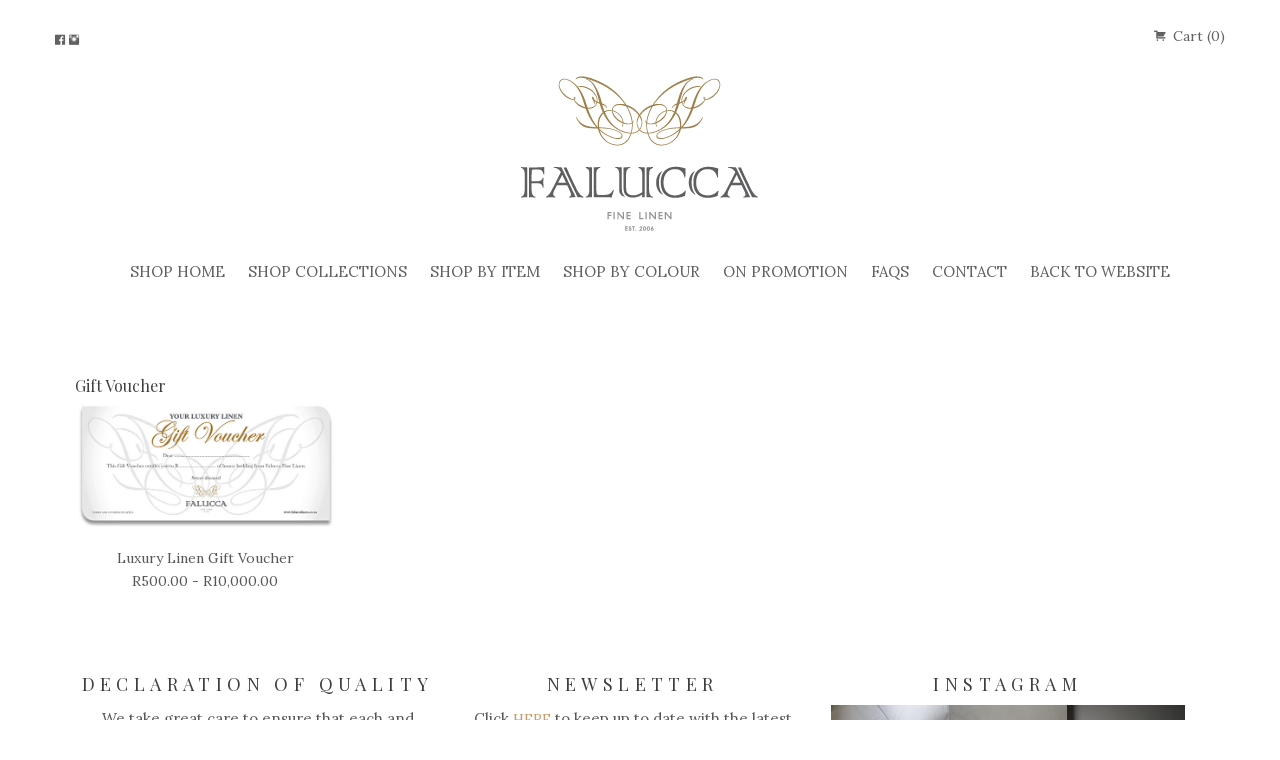

--- FILE ---
content_type: text/html; charset=utf-8
request_url: https://shop.faluccalinen.co.za/categories/gift-voucher
body_size: 3507
content:
<!DOCTYPE html>
<html lang="en">
  <head>
    <meta charset="utf-8" />
    <meta name="csrf-param" content="authenticity_token" />
<meta name="csrf-token" content="BqtzqeOjFry1e5ZXCZ4z3tiSS0dzFCWIsiFRY1KrdWuVQEZgJg80Mvn2EgBtUDw0tZ52XbysNbZq5NBHbHD18Q==" />
    <meta name="viewport" content="width=device-width, initial-scale=1.0" />
      <link rel="shortcut icon" type="image/x-icon" href="https://assets.shopstar.co.za/uploads/design/favicon/5253/faluccalogofavicon.jpg" />
      <link rel="icon" type="image/png" href="https://assets.shopstar.co.za/uploads/design/favicon/5253/faluccalogofavicon.jpg">
    <title>
      Falucca Linen | Suppliers of luxury 800 thread count Egyptian cotton bedding
    </title>
    <meta name="keywords" content="">
    <meta name="description" content="Suppliers of luxury 800 thread count Egyptian cotton bedding">
    
    
    
    <link rel="stylesheet" media="screen" href="/assets/shopfront/manifest-b6e27921afbf9250331fe16b43d4afebd60d72c479f2141183ee8c469555828a.css" />
<link rel="stylesheet" media="screen" href="/design_stylesheets/4637.css" />
      <link href='https://fonts.googleapis.com/css?family=Merriweather' rel='stylesheet' type='text/css'>
  <link href='https://fonts.googleapis.com/css?family=Roboto' rel='stylesheet' type='text/css'>

    
    <!-- Google Tag Manager (noscript) -->
<noscript><iframe src="https://www.googletagmanager.com/ns.html?id=" height="0" width="0" style="display:none;visibility:hidden"></iframe></noscript>
<!-- End Google Tag Manager (noscript) -->
    <!-- Meta Pixel Code -->
  <script>
    !function(f,b,e,v,n,t,s)
    {if(f.fbq)return;n=f.fbq=function(){n.callMethod?
    n.callMethod.apply(n,arguments):n.queue.push(arguments)};
    if(!f._fbq)f._fbq=n;n.push=n;n.loaded=!0;n.version='2.0';
    n.queue=[];t=b.createElement(e);t.async=!0;
    t.src=v;s=b.getElementsByTagName(e)[0];
    s.parentNode.insertBefore(t,s)}(window, document,'script',
    'https://connect.facebook.net/en_US/fbevents.js');
    fbq('init', '1491000247592355');
    fbq('track', 'PageView');
  </script>
  <noscript><img height="1" width="1" style="display:none"
  src="https://www.facebook.com/tr?id=1491000247592355&ev=PageView&noscript=1"
  /></noscript>
<!-- End Meta Pixel Code -->

    
    

    <div id="fb-root"></div>
<script>
  (function(d, s, id) {
    var js, fjs = d.getElementsByTagName(s)[0];
    if (d.getElementById(id)) return;
    js = d.createElement(s); js.id = id;
    js.src = "//connect.facebook.net/en_US/sdk.js#xfbml=1&appId=325885130873412&version=v2.0";
    fjs.parentNode.insertBefore(js, fjs);
  }(document, 'script', 'facebook-jssdk'));
</script>
      <script async src="https://www.googletagmanager.com/gtag/js?id=UA-80285229-1"></script>
  <script>
    window.dataLayer = window.dataLayer || [];
    function gtag(){dataLayer.push(arguments);}
    gtag('js', new Date());
    gtag('config', 'G-E958S2JTGD', {
      'linker': {
        'domains': ['shop.faluccalinen.co.za','app.shopstar.co.za']
      }
    });
    gtag('config', 'UA-80285229-1', {
      'linker': {
        'domains': ['shop.faluccalinen.co.za','app.shopstar.co.za']
      }
    });
  </script>

    
    
  </head>
  <body class="products theme" id="_categories_gift-voucher">
  <div id="WAButton"></div>
      <div class="site-wrap default_grid">
        <div class="header" id="centered_header">
  <div class="row">
    <div class="medium-6 columns">
      <div class="social-media">
    <a href='https://www.facebook.com/FaluccaLinen' target='_blank'>
      <i class="fi-social-facebook"></i>
    </a>



    <a rel="publisher" href='https://www.instagram.com/faluccalinen/' target='_blank'>
      <i class="fi-social-instagram"></i>
    </a>

</div>
    </div>
    <div class="medium-6 columns">
      <div class="checkout-link">
  <a href="" class="cart">
    <i class="fi-shopping-cart medium"></i>
    Cart (0)
  </a>
</div>
    </div>
  </div>
  <div class="row">
    <div class="medium-12 columns">
      <div class="logo">
    <a href="/"><img nopin="nopin" alt="Falucca Linen" src="https://assets.shopstar.co.za/uploads/design/logo/5253/logo-240x180.png" /></a>
</div>
        <nav class="menu-bar clearfix">
    <label for="show-menu" class="show-menu"><i class="fi-list medium"></i> Menu</label>
    <input type="checkbox" id="show-menu" role="button">
    <ul class="menu-list float-">
        <li class="">
            <a class="top_level" href="/pages/home">Shop Home</a>
        </li>
        <li class="has-dropdown">
            <a class="top_level" href="" target="_blank">Shop Collections</a>
            <ul class="dropdown">
                <li>
                    <a href="/categories/800-thread-count">Signature Collection</a>
                </li>
                <li>
                    <a href="/categories/slumber-collection">Slumber Collection - Inners</a>
                </li>
                <li>
                    <a href="/pages/shop">Shop All</a>
                </li>
            </ul>
        </li>
        <li class="has-dropdown">
            <a class="top_level" href="/pages/shop">Shop by item</a>
            <ul class="dropdown">
                <li>
                    <a href="/categories/pillowcases">Pillowcases</a>
                </li>
                <li>
                    <a href="/categories/duvet-covers">Duvet Covers</a>
                </li>
                <li>
                    <a href="/categories/fitted-sheets">Fitted Sheets</a>
                </li>
                <li>
                    <a href="/categories/flat-sheets">Flat Sheets</a>
                </li>
                <li>
                    <a target="_blank" href="/categories/extra-large">Extra Large Bedding</a>
                </li>
                <li>
                    <a href="/categories/gift-voucher">Gift Voucher</a>
                </li>
            </ul>
        </li>
        <li class="has-dropdown">
            <a class="top_level" href="/pages/shop">Shop by colour</a>
            <ul class="dropdown">
                <li>
                    <a href="/categories/white">White</a>
                </li>
                <li>
                    <a href="/categories/shadow">Shadow (grey)</a>
                </li>
                <li>
                    <a href="/categories/oyster">Oyster</a>
                </li>
                <li>
                    <a href="/categories/breeze">Breeze</a>
                </li>
                <li>
                    <a href="/categories/charcoal">Charcoal</a>
                </li>
                <li>
                    <a href="/categories/midnight">Midnight</a>
                </li>
            </ul>
        </li>
        <li class="has-dropdown">
            <a class="top_level" href="/categories/promo">On Promotion</a>
            <ul class="dropdown">
                <li>
                    <a href="/categories/final-clearance">Final Clearance</a>
                </li>
            </ul>
        </li>
        <li class="">
            <a class="top_level" href="/pages/faqs">FAQs</a>
        </li>
        <li class="">
            <a class="top_level" href="http://faluccalinen.co.za/contact/">Contact</a>
        </li>
        <li class="">
            <a class="top_level" href="http://faluccalinen.co.za/">Back to Website</a>
        </li>
    </ul>
  </nav>

      <hr>
    </div>
  </div>
</div>
        
        <div class="general_layout">
  <div class="body">
  <div class="row">
    <div class="medium-12 columns">
      <h1 class="page-title">Gift Voucher</h1>
      
      
      <div id="grid">
  <div class="medium-up-4 row">
    <div class="product column">
      <a href="/products/luxury-linen-gift-voucher"><img alt="Luxury Linen Gift Voucher" src="https://assets.shopstar.co.za/uploads/product_image/product_image/display_3804db76-4913-4401-8c53-19c499683fd2.jpg" /></a>
      <div class="link">
        <p><a href="/products/luxury-linen-gift-voucher">Luxury Linen Gift Voucher</a></p>
        <p class="price"><a href="/products/luxury-linen-gift-voucher">
    R500.00
    -
    R10,000.00
</a>
</p>
        
      </div>
    </div>
  </div>
  <div class="row">
    <div class="medium-12 columns">
      
    </div>
  </div>
</div>
    </div>
  </div>
</div>

</div>
 <!-- Includes yield -->
        <div class="footer" id="compact_footer">
  <div class="row">
    <div class="medium-12 columns">
        <div id="footer_content">
          <div id="footer-wrap">
<div id="fa-col1">
<h3 class="widget-title">DECLARATION OF QUALITY</h3>

<div class="textwidget">We take great care to ensure that each and every one of our products are made to the highest quality. Should you have any queries regarding our process, you are welcome to<a href="http://wp.jghinternet.co.za/falucca/contact/"> get in touch.</a></div>
</div>

<div id="fa-col2">
<h3 class="widget-title">NEWSLETTER</h3>

<div class="textwidget">Click<a href="http://eepurl.com/cm_eT5" target="_blank"> HERE</a> to keep up to date with the latest Falucca Fine Linen products and news.</div>
&nbsp;

<h3 class="widget-title">WE ARE SOCIAL</h3>

<div class="textwidget">
<a href="https://www.facebook.com/FaluccaLinen" target="_blank">
      <i class="fi-social-facebook"></i>
    </a><a rel="publisher" href="https://www.instagram.com/faluccalinen/" target="_blank">
      <i class="fi-social-instagram"></i>
    </a></div>
</div>

<div id="fa-col3">
<h3 class="widget-title">INSTAGRAM</h3>
<a class="spacing" href="https://www.instagram.com/faluccalinen/" target="_blank"><img alt="" height="241" src="https://shopstar-images.s3.amazonaws.com/uploads/ckeditor/pictures/14712/content_instagram_15May.jpg" width="359" />&nbsp;Follow Us </a></div>
</div>

        </div>
      <hr/>
    </div>
  </div>
  <div class="row">
    <div class="medium-6 columns">
        <p class="cardshold">
      <img width="60" src="/assets/Payfast_dark-12f9730c78a7495cb9e1f9b019871c1abaddbeb29cc3914548dff7295542b2f8.svg" />
      <img width="60" src="/assets/eft-f51cc5cedda44f66fcdead2071ca71216c7db0f4b46f189eabac12c71a48380e.png" />
  </p>



    </div>
    <div class="medium-6 columns">
      <p class="copyright-text">
        <span class="copyright">Copyright &copy; Falucca Linen 2026</span>. 
        <span class="copyright"> Powered by <a class="powered-by"  href="https://www.shopstar.co.za" target="_blank">Shopstar</a>.</span>
        &nbsp;
        |
        &nbsp;
        <a class="terms-link" href="/terms">Terms & Conditions</a>.
        <a class="terms-link" href="/privacy">Privacy Policy</a>.
      </p>
    </div>
  </div>
</div>
      </div>
      <script src="/assets/shopfront/manifest-cdc704245c1b219ab2f9c1f4b03da8b58b06d59fce09e594c7c5182bbf5dbc37.js"></script>
      
      <script src="/assets/modernizr-25a5dcc80cd6020eff1075981754bdc49e724611d1542891b976947b70ecd173.js"></script>
  </body>
  
</html>


--- FILE ---
content_type: text/css
request_url: https://shop.faluccalinen.co.za/design_stylesheets/4637.css
body_size: 2263
content:
@charset "UTF-8";
@import url("https://fonts.googleapis.com/css?family=Lora|Playfair+Display");
body {
  background: #FFFFFF repeat; }

p.price {
  border-top-style: solid;
  border-top-width: 1px; }

.product_item .product_text .text_hover {
  background: #FFFFFF !important; }

.main_btn {
  background: #111111 !important; }

.main_menu_three .navbar .navbar-nav li:hover a, .main_menu_three .navbar .navbar-nav li.active a {
  color: #616161 !important; }

.main_menu_three .navbar .navbar-nav li:hover a, .main_menu_three .navbar .navbar-nav li.active a, .pagination_area .pagination li.current a {
  color: #575757 !important; }

.link_widget .list li a {
  color: #c79c6e !important; }

.main_btn2 span {
  background-color: #111111 !important; }

.product_item .product_text .main_btn2:hover {
  border-color: #111111 !important; }

.main_btn:hover {
  color: #fff !important; }

body {
  font-size: 14px !important; }
  body .user-content p, body .user-content li, body .user-content a,
  body .new_contact_message label, body .new_contact_message input,
  body .new_contact_message button, body p, body a, body label, body .secondary.label, body ul, body ol, body dl, body li {
    font-size: 14px !important; }

hr {
  border-color: transparent !important; }

.link p.price {
  border-top-color: transparent !important; }

.pagination .current {
  background: #111111;
  color: #c79c6e; }

.social-media i {
  font-size: 14px !important; }
.social-media a {
  font-size: 14px !important; }

.tagsheading {
  border-color: transparent; }

.button {
  color: #c79c6e !important;
  background-color: #111111 !important;
  border-color: transparent !important;
  font-size: 14px !important; }

#out-of-stock-label .secondary.label {
  color: #c79c6e !important;
  background-color: #111111 !important;
  border-color: transparent !important;
  font-size: 14px !important; }

ul.tile_grid li.product .link {
  background-color: rgba(255, 255, 255, 0.4); }

#side_menu_general_layout {
  background-color: white !important; }
  #side_menu_general_layout a {
    color: #575757; }

#right_menu_nologo_general_layout {
  background-color: white !important; }
  #right_menu_nologo_general_layout a {
    color: #575757; }

#left_menu_general_layout_checkout .left_menu {
  background-color: white !important;
  box-shadow: 1px 1px 2px transparent; }
  #left_menu_general_layout_checkout .left_menu a {
    color: #575757; }

#left_menu_general_layout_checkout .checkout-link, #left_menu_general_layout_checkout .button {
  background-color: #111111 !important;
  box-shadow: 1px 2px 2px transparent; }
#left_menu_general_layout_checkout .cart {
  color: #c79c6e !important; }

#left_menu_general_layout_checkout .main_section_container {
  background-color: white !important;
  box-shadow: 1px 1px 2px transparent; }

.tile_grid .link {
  background-color: rgba(255, 255, 255, 0.7); }

.menu-bar ul li a {
  color: #616161;
  font-size: 15px !important; }
.menu-bar ul.dropdown li a {
  font-size: 14px !important; }
.menu-bar li:hover a {
  background: #FFFFFF; }
.menu-bar .show-menu:hover {
  background: #FFFFFF; }
.menu-bar .show-menu {
  color: #616161; }

.split-menu-bar ul li a {
  color: #616161;
  font-size: 15px !important; }

.split-menu-bar-subnavigation a {
  font-size: 14px !important; }

.vertical-menu-bar li a {
  color: #616161 !important;
  font-size: 15px !important; }
.vertical-menu-bar li a::after {
  border-color: transparent transparent transparent #616161 !important; }
.vertical-menu-bar .accordion-menu li a::after {
  border-color: #616161 transparent #616161 !important; }
.vertical-menu-bar .dropdown > li a {
  border: none;
  font-size: 14px !important; }
.vertical-menu-bar li:hover a {
  background: #FFFFFF; }

.header {
  background-color: white; }
  .header a {
    color: #616161 !important; }
    .header a i {
      color: #616161 !important; }
    .header a i:hover, .header a i:active, .header a i:focus {
      color: #949494; }
  .header a.cart {
    font-size: 14px !important; }

#fixed_header .expanded ul li a {
  background-color: #FFFFFF; }

#fixed_container {
  background-color: white; }

body {
  font-family: "Merriweather"; }

.body {
  background-color: white !important;
  color: #575757; }
  .body a {
    color: #575757; }
  .body h1, .body h2, .body h3, .body h4, .body h5, .body h6 {
    color: #3f3f3f !important; }
  .body h1.page-title {
    font-size: 16px !important; }

.showcase_slider {
  background-color: white !important; }

#compact_footer, #default_footer, #right_footer, #social_footer, #center_social_footer, #center_footer {
  background-color: white !important;
  color: #A9A9A9 !important; }
  #compact_footer a, #default_footer a, #right_footer a, #social_footer a, #center_social_footer a, #center_footer a {
    color: #c79c6e !important; }

.site-wrap {
  max-width: 1200px;
  margin-top: 10px;
  margin-bottom: 10px; }

body {
  font-family: 'Lora', Georgia, serif;
  color: #575757;
  -webkit-font-smoothing: antialiased;
  -moz-osx-font-smoothing: grayscale; }

h1, h2, h3, h4, h5, h6 {
  line-height: normal;
  -ms-word-wrap: break-word;
  word-wrap: break-word;
  font-family: "Playfair Display", Times, Georgia, serif;
  color: #3f3f3f; }

.menu-bar li a {
  color: #5e5f61;
  font-size: 16px;
  text-transform: uppercase;
  line-height: normal; }

.menu-bar li a {
  border: 1px solid white; }

.menu-bar li a:hover, .menu-bar li a:active, .menu-bar li a:focus {
  background-color: rgba(0, 0, 0, 0.15);
  border: 1px dashed #c79c6e; }

.widget-title {
  font-weight: normal;
  text-align: center;
  font-size: 18px;
  letter-spacing: 0.3em;
  margin: 0 0 30px;
  margin: 0 0 8px;
  text-transform: uppercase; }

.textwidget {
  text-align: center;
  line-height: 2;
  font-size: 15px;
  color: #575757;
  font-family: Lora, Georgia, serif;
  -webkit-font-smoothing: antialiased; }

.spacing {
  text-align: center;
  margin-bottom: 50px;
  display: block;
  line-height: 1.3em; }

.border {
  display: block;
  position: relative;
  width: 122px;
  border-bottom: 2px solid rgba(199, 156, 110, 0.7);
  margin: 0 auto 45px;
  color: #c79c6e;
  line-height: 0;
  margin-bottom: 35px; }

.border:before, .border:after {
  top: -2px;
  position: absolute;
  left: -2px;
  content: "";
  border: 3px solid #c79c6e;
  border-radius: 50%;
  font-size: 13px; }

.border:after {
  right: -2px;
  left: auto; }

.border b:before {
  font-family: Tahoma, sans-serif;
  font-size: 26px;
  position: absolute;
  font-weight: 300;
  content: "×";
  width: 5px;
  left: 50%;
  margin-left: -8px;
  top: -1px;
  z-index: 2; }

.mc4wp-form-fields {
  position: relative;
  max-width: 333px;
  margin: 0 auto; }

input, textarea {
  display: inline-block;
  font-size: 14px;
  width: 100%;
  max-width: 94%;
  height: 63px;
  padding: 6px 15px;
  box-shadow: none;
  line-height: normal;
  border: none;
  background-color: #F1F0EE;
  background-image: none;
  border-radius: 0;
  border-top: 2px solid #D4D7D7;
  border-left: 2px solid #D4D7D7; }

.btn, .button, .comment-reply-link, input[type="button"], input[type="submit"], input[type="reset"], button {
  display: inline-block;
  font-weight: normal;
  margin: 0;
  line-height: normal;
  box-shadow: none;
  text-align: center;
  vertical-align: middle;
  cursor: pointer;
  white-space: nowrap;
  transition: 0.18s background-color ease, color 0.18s ease, 0.18s border-color ease;
  -webkit-user-select: none;
  -moz-user-select: none;
  user-select: none;
  border-radius: 0;
  width: auto;
  height: auto;
  background-image: none;
  padding: 15px 26px 14px;
  font-size: 14px;
  text-transform: uppercase;
  border: 2px solid #c79c6e !important;
  background-color: #111111;
  color: #FFF; }

.btn:hover, .button:hover, .comment-reply-link:hover, input[type="button"]:hover, input[type="submit"]:hover, input[type="reset"]:hover, button:hover {
  background: #c79c6e !important;
  color: #000 !important;
  text-decoration: none !important;
  opacity: 1; }

/* STRUCTURE */
.footer {
  padding: 0px; }

#footer-wrap {
  width: 1170px;
  max-width: 100%;
  margin-right: auto;
  margin-left: auto;
  padding-left: 15px;
  padding-right: 15px; }

#fa-col1 {
  width: 32.9%;
  float: left;
  padding-left: 10px;
  padding-right: 10px;
  box-sizing: border-box;
  margin: 0 0 50px; }

#fa-col2 {
  width: 32.9%;
  float: left;
  padding-left: 10px;
  padding-right: 10px;
  box-sizing: border-box;
  margin: 0 0 50px; }

#fa-col3 {
  width: 32.9%;
  float: left;
  padding-left: 10px;
  padding-right: 10px;
  box-sizing: border-box;
  margin: 0 0 50px; }

/************************************************************************************
MEDIA QUERIES
*************************************************************************************/
/* for 767px or less */
@media screen and (max-width: 767px) {
  #fa-col1 {
    width: auto;
    float: none; }

  #fa-col2 {
    width: auto;
    float: none;
    margin-left: 0px; }

  #fa-col3 {
    width: auto;
    float: none; } }
@media only screen and (min-width: 767px) {
  div.header .eight {
    top: 70px; } }
